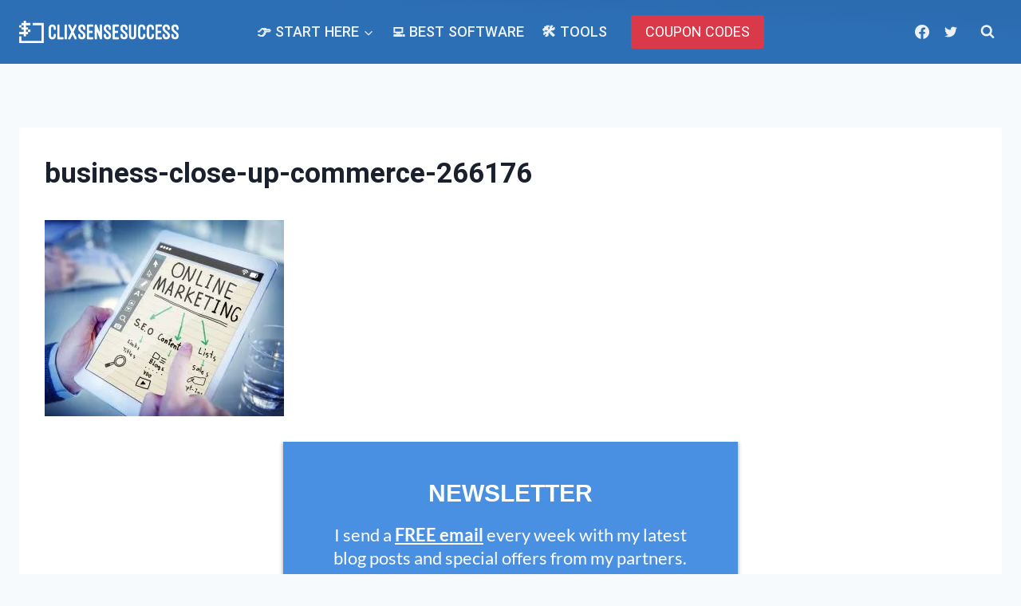

--- FILE ---
content_type: text/html; charset=utf-8
request_url: https://www.google.com/recaptcha/api2/aframe
body_size: 267
content:
<!DOCTYPE HTML><html><head><meta http-equiv="content-type" content="text/html; charset=UTF-8"></head><body><script nonce="LKhEOEcUoyFm-5clVBjSKQ">/** Anti-fraud and anti-abuse applications only. See google.com/recaptcha */ try{var clients={'sodar':'https://pagead2.googlesyndication.com/pagead/sodar?'};window.addEventListener("message",function(a){try{if(a.source===window.parent){var b=JSON.parse(a.data);var c=clients[b['id']];if(c){var d=document.createElement('img');d.src=c+b['params']+'&rc='+(localStorage.getItem("rc::a")?sessionStorage.getItem("rc::b"):"");window.document.body.appendChild(d);sessionStorage.setItem("rc::e",parseInt(sessionStorage.getItem("rc::e")||0)+1);localStorage.setItem("rc::h",'1762489696167');}}}catch(b){}});window.parent.postMessage("_grecaptcha_ready", "*");}catch(b){}</script></body></html>